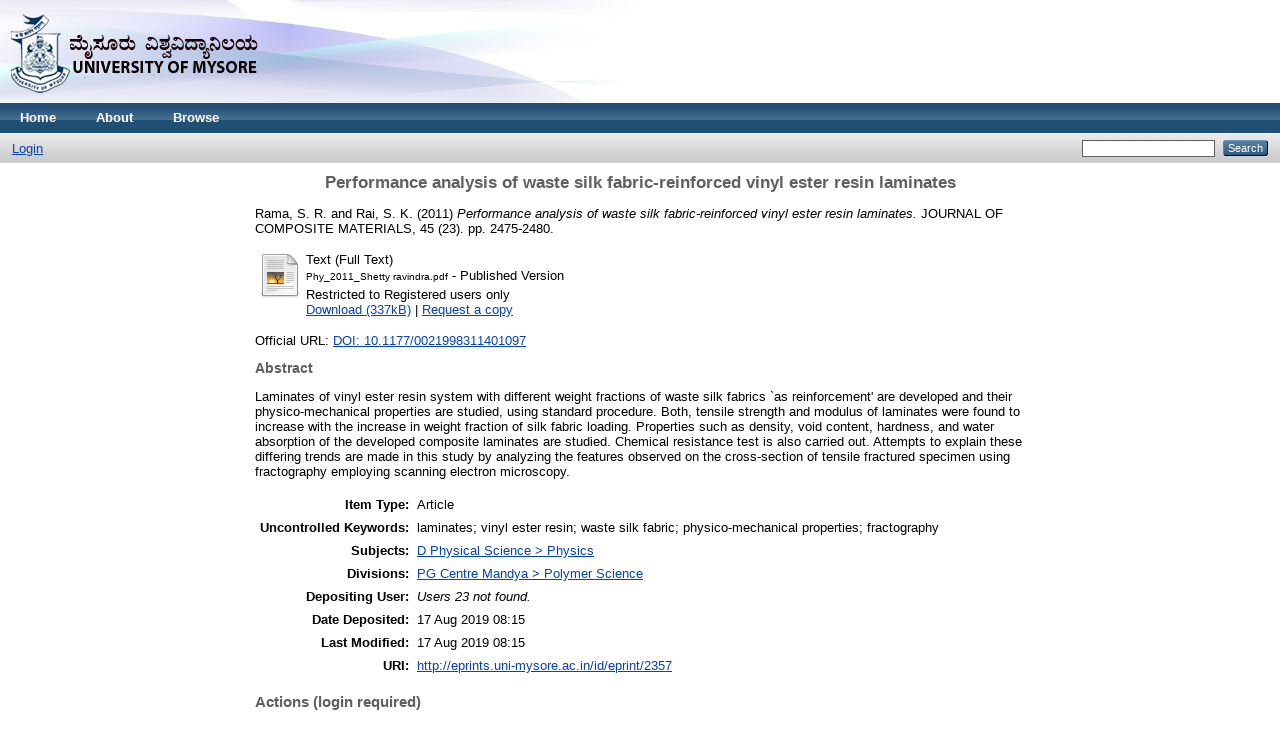

--- FILE ---
content_type: text/html; charset=utf-8
request_url: http://eprints.uni-mysore.ac.in/2357/
body_size: 3939
content:
<!DOCTYPE html PUBLIC "-//W3C//DTD XHTML 1.0 Transitional//EN" "http://www.w3.org/TR/xhtml1/DTD/xhtml1-transitional.dtd">
<html xmlns="http://www.w3.org/1999/xhtml">
  <head>
    <meta http-equiv="X-UA-Compatible" content="IE=edge" />
    <title> Performance analysis of waste silk fabric-reinforced vinyl ester resin laminates  - uomeprints</title>
    <link rel="icon" href="/favicon.ico" type="image/x-icon" />
    <link rel="shortcut icon" href="/favicon.ico" type="image/x-icon" />
    <meta name="eprints.eprintid" content="2357" />
<meta name="eprints.rev_number" content="7" />
<meta name="eprints.eprint_status" content="archive" />
<meta name="eprints.userid" content="23" />
<meta name="eprints.dir" content="disk0/00/00/23/57" />
<meta name="eprints.datestamp" content="2019-08-17 08:15:52" />
<meta name="eprints.lastmod" content="2019-08-17 08:15:52" />
<meta name="eprints.status_changed" content="2019-08-17 08:15:52" />
<meta name="eprints.type" content="article" />
<meta name="eprints.metadata_visibility" content="show" />
<meta name="eprints.contact_email" content="universitylibrarian@uni-mysore.ac.in" />
<meta name="eprints.creators_name" content="Rama, S. R." />
<meta name="eprints.creators_name" content="Rai, S. K." />
<meta name="eprints.title" content="Performance analysis of waste silk fabric-reinforced vinyl ester resin laminates" />
<meta name="eprints.ispublished" content="pub" />
<meta name="eprints.subjects" content="D3" />
<meta name="eprints.divisions" content="fac_Poy" />
<meta name="eprints.full_text_status" content="restricted" />
<meta name="eprints.keywords" content="laminates; vinyl ester resin; waste silk fabric; physico-mechanical properties; fractography" />
<meta name="eprints.abstract" content="Laminates of vinyl ester resin system with different weight fractions of waste silk fabrics `as reinforcement' are developed and their physico-mechanical properties are studied, using standard procedure. Both, tensile strength and modulus of laminates were found to increase with the increase in weight fraction of silk fabric loading. Properties such as density, void content, hardness, and water absorption of the developed composite laminates are studied. Chemical resistance test is also carried out. Attempts to explain these differing trends are made in this study by analyzing the features observed on the cross-section of tensile fractured specimen using fractography employing scanning electron microscopy." />
<meta name="eprints.date" content="2011" />
<meta name="eprints.date_type" content="published" />
<meta name="eprints.publication" content="JOURNAL OF COMPOSITE MATERIALS" />
<meta name="eprints.volume" content="45" />
<meta name="eprints.number" content="23" />
<meta name="eprints.publisher" content="SAGE PUBLICATIONS LTD" />
<meta name="eprints.place_of_pub" content="1 OLIVERS YARD, 55 CITY ROAD, LONDON EC1Y 1SP, ENGLAND" />
<meta name="eprints.pagerange" content="2475-2480" />
<meta name="eprints.refereed" content="TRUE" />
<meta name="eprints.official_url" content="DOI: 10.1177/0021998311401097" />
<meta name="eprints.related_url_url" content="https://www.researchgate.net/.../241653156_" />
<meta name="eprints.related_url_type" content="pub" />
<meta name="eprints.citation" content="  Rama, S. R. and Rai, S. K.  (2011) Performance analysis of waste silk fabric-reinforced vinyl ester resin laminates.  JOURNAL OF COMPOSITE MATERIALS, 45 (23).  pp. 2475-2480.      " />
<meta name="eprints.document_url" content="http://eprints.uni-mysore.ac.in/2357/1/Phy_2011_Shetty%20ravindra.pdf" />
<link rel="schema.DC" href="http://purl.org/DC/elements/1.0/" />
<meta name="DC.relation" content="http://eprints.uni-mysore.ac.in/2357/" />
<meta name="DC.title" content="Performance analysis of waste silk fabric-reinforced vinyl ester resin laminates" />
<meta name="DC.creator" content="Rama, S. R." />
<meta name="DC.creator" content="Rai, S. K." />
<meta name="DC.subject" content="Physics" />
<meta name="DC.description" content="Laminates of vinyl ester resin system with different weight fractions of waste silk fabrics `as reinforcement' are developed and their physico-mechanical properties are studied, using standard procedure. Both, tensile strength and modulus of laminates were found to increase with the increase in weight fraction of silk fabric loading. Properties such as density, void content, hardness, and water absorption of the developed composite laminates are studied. Chemical resistance test is also carried out. Attempts to explain these differing trends are made in this study by analyzing the features observed on the cross-section of tensile fractured specimen using fractography employing scanning electron microscopy." />
<meta name="DC.publisher" content="SAGE PUBLICATIONS LTD" />
<meta name="DC.date" content="2011" />
<meta name="DC.type" content="Article" />
<meta name="DC.type" content="PeerReviewed" />
<meta name="DC.format" content="text" />
<meta name="DC.language" content="en" />
<meta name="DC.identifier" content="http://eprints.uni-mysore.ac.in/2357/1/Phy_2011_Shetty%20ravindra.pdf" />
<meta name="DC.identifier" content="  Rama, S. R. and Rai, S. K.  (2011) Performance analysis of waste silk fabric-reinforced vinyl ester resin laminates.  JOURNAL OF COMPOSITE MATERIALS, 45 (23).  pp. 2475-2480.      " />
<meta name="DC.relation" content="DOI: 10.1177/0021998311401097" />
<link rel="alternate" href="http://eprints.uni-mysore.ac.in/cgi/export/eprint/2357/COinS/uomeprints-eprint-2357.txt" type="text/plain; charset=utf-8" title="OpenURL ContextObject in Span" />
<link rel="alternate" href="http://eprints.uni-mysore.ac.in/cgi/export/eprint/2357/JSON/uomeprints-eprint-2357.js" type="application/json; charset=utf-8" title="JSON" />
<link rel="alternate" href="http://eprints.uni-mysore.ac.in/cgi/export/eprint/2357/CSV/uomeprints-eprint-2357.csv" type="text/csv; charset=utf-8" title="Multiline CSV" />
<link rel="alternate" href="http://eprints.uni-mysore.ac.in/cgi/export/eprint/2357/MODS/uomeprints-eprint-2357.xml" type="text/xml; charset=utf-8" title="MODS" />
<link rel="alternate" href="http://eprints.uni-mysore.ac.in/cgi/export/eprint/2357/RIS/uomeprints-eprint-2357.ris" type="text/plain" title="Reference Manager" />
<link rel="alternate" href="http://eprints.uni-mysore.ac.in/cgi/export/eprint/2357/ContextObject/uomeprints-eprint-2357.xml" type="text/xml; charset=utf-8" title="OpenURL ContextObject" />
<link rel="alternate" href="http://eprints.uni-mysore.ac.in/cgi/export/eprint/2357/RDFXML/uomeprints-eprint-2357.rdf" type="application/rdf+xml" title="RDF+XML" />
<link rel="alternate" href="http://eprints.uni-mysore.ac.in/cgi/export/eprint/2357/Atom/uomeprints-eprint-2357.xml" type="application/atom+xml;charset=utf-8" title="Atom" />
<link rel="alternate" href="http://eprints.uni-mysore.ac.in/cgi/export/eprint/2357/DIDL/uomeprints-eprint-2357.xml" type="text/xml; charset=utf-8" title="MPEG-21 DIDL" />
<link rel="alternate" href="http://eprints.uni-mysore.ac.in/cgi/export/eprint/2357/RDFN3/uomeprints-eprint-2357.n3" type="text/n3" title="RDF+N3" />
<link rel="alternate" href="http://eprints.uni-mysore.ac.in/cgi/export/eprint/2357/HTML/uomeprints-eprint-2357.html" type="text/html; charset=utf-8" title="HTML Citation" />
<link rel="alternate" href="http://eprints.uni-mysore.ac.in/cgi/export/eprint/2357/Simple/uomeprints-eprint-2357.txt" type="text/plain; charset=utf-8" title="Simple Metadata" />
<link rel="alternate" href="http://eprints.uni-mysore.ac.in/cgi/export/eprint/2357/XML/uomeprints-eprint-2357.xml" type="application/vnd.eprints.data+xml; charset=utf-8" title="EP3 XML" />
<link rel="alternate" href="http://eprints.uni-mysore.ac.in/cgi/export/eprint/2357/RDFNT/uomeprints-eprint-2357.nt" type="text/plain" title="RDF+N-Triples" />
<link rel="alternate" href="http://eprints.uni-mysore.ac.in/cgi/export/eprint/2357/METS/uomeprints-eprint-2357.xml" type="text/xml; charset=utf-8" title="METS" />
<link rel="alternate" href="http://eprints.uni-mysore.ac.in/cgi/export/eprint/2357/EndNote/uomeprints-eprint-2357.enw" type="text/plain; charset=utf-8" title="EndNote" />
<link rel="alternate" href="http://eprints.uni-mysore.ac.in/cgi/export/eprint/2357/DC/uomeprints-eprint-2357.txt" type="text/plain; charset=utf-8" title="Dublin Core" />
<link rel="alternate" href="http://eprints.uni-mysore.ac.in/cgi/export/eprint/2357/Refer/uomeprints-eprint-2357.refer" type="text/plain" title="Refer" />
<link rel="alternate" href="http://eprints.uni-mysore.ac.in/cgi/export/eprint/2357/Text/uomeprints-eprint-2357.txt" type="text/plain; charset=utf-8" title="ASCII Citation" />
<link rel="alternate" href="http://eprints.uni-mysore.ac.in/cgi/export/eprint/2357/BibTeX/uomeprints-eprint-2357.bib" type="text/plain" title="BibTeX" />
<link rel="Top" href="http://eprints.uni-mysore.ac.in/" />
    <link rel="Sword" href="http://eprints.uni-mysore.ac.in/sword-app/servicedocument" />
    <link rel="SwordDeposit" href="http://eprints.uni-mysore.ac.in/id/contents" />
    <link rel="Search" type="text/html" href="http://eprints.uni-mysore.ac.in/cgi/search" />
    <link rel="Search" type="application/opensearchdescription+xml" href="http://eprints.uni-mysore.ac.in/cgi/opensearchdescription" title="uomeprints" />
    <script type="text/javascript">
// <![CDATA[
var eprints_http_root = "http:\/\/eprints.uni-mysore.ac.in";
var eprints_http_cgiroot = "http:\/\/eprints.uni-mysore.ac.in\/cgi";
var eprints_oai_archive_id = "eprints.uni-mysore.ac.in";
var eprints_logged_in = false;
// ]]></script>
    <style type="text/css">.ep_logged_in { display: none }</style>
    <link rel="stylesheet" type="text/css" href="/style/auto-3.3.16.css" />
    <script type="text/javascript" src="/javascript/auto-3.3.16.js"><!--padder--></script>
    <!--[if lte IE 6]>
        <link rel="stylesheet" type="text/css" href="/style/ie6.css" />
   <![endif]-->
    <meta name="Generator" content="EPrints 3.3.16" />
    <meta http-equiv="Content-Type" content="text/html; charset=UTF-8" />
    <meta http-equiv="Content-Language" content="en" />
    
  </head>
  <body>
    
    <div class="ep_tm_header ep_noprint">
      <div class="ep_tm_site_logo">
        <a href="http://eprints.uni-mysore.ac.in/" title="uomeprints">
          <img alt="uomeprints" src="/images/sitelogo.png" />
        </a>
      </div>
      <ul class="ep_tm_menu">
        <li>
          <a href="http://eprints.uni-mysore.ac.in">
            Home
          </a>
        </li>
        <li>
          <a href="http://eprints.uni-mysore.ac.in/information.html">
            About
          </a>
        </li>
        <li>
          <a href="http://eprints.uni-mysore.ac.in/view/" menu="ep_tm_menu_browse">
            Browse
          </a>
          <ul id="ep_tm_menu_browse" style="display:none;">
            <li>
              <a href="http://eprints.uni-mysore.ac.in/view/year/">
                Browse by 
                Year
              </a>
            </li>
            <li>
              <a href="http://eprints.uni-mysore.ac.in/view/subjects/">
                Browse by 
                Subject
              </a>
            </li>
            <li>
              <a href="http://eprints.uni-mysore.ac.in/view/divisions/">
                Browse by 
                Division
              </a>
            </li>
            <li>
              <a href="http://eprints.uni-mysore.ac.in/view/creators/">
                Browse by 
                Author
              </a>
            </li>
          </ul>
        </li>
      </ul>
      <table class="ep_tm_searchbar">
        <tr>
          <td align="left">
            <ul class="ep_tm_key_tools" id="ep_tm_menu_tools"><li><a href="http://eprints.uni-mysore.ac.in/cgi/users/home">Login</a></li></ul>
          </td>
          <td align="right" style="white-space: nowrap">
            
            <form method="get" accept-charset="utf-8" action="http://eprints.uni-mysore.ac.in/cgi/search" style="display:inline">
              <input class="ep_tm_searchbarbox" size="20" type="text" name="q" />
              <input class="ep_tm_searchbarbutton" value="Search" type="submit" name="_action_search" />
              <input type="hidden" name="_action_search" value="Search" />
              <input type="hidden" name="_order" value="bytitle" />
              <input type="hidden" name="basic_srchtype" value="ALL" />
              <input type="hidden" name="_satisfyall" value="ALL" />
            </form>
          </td>
        </tr>
      </table>
    </div>
    <div>
      <div class="ep_tm_page_content">
        <h1 class="ep_tm_pagetitle">
          

Performance analysis of waste silk fabric-reinforced vinyl ester resin laminates


        </h1>
        <div class="ep_summary_content"><div class="ep_summary_content_left"></div><div class="ep_summary_content_right"></div><div class="ep_summary_content_top"></div><div class="ep_summary_content_main">

  <p style="margin-bottom: 1em">
    


    <span class="person_name">Rama, S. R.</span> and <span class="person_name">Rai, S. K.</span>
  

(2011)

<em>Performance analysis of waste silk fabric-reinforced vinyl ester resin laminates.</em>


    JOURNAL OF COMPOSITE MATERIALS, 45 (23).
     pp. 2475-2480.
    
  


  



  </p>

  

  

    
  
    
      
      <table>
        
          <tr>
            <td valign="top" align="right"><a href="http://eprints.uni-mysore.ac.in/2357/1/Phy_2011_Shetty%20ravindra.pdf" class="ep_document_link"><img class="ep_doc_icon" alt="[img]" src="http://eprints.uni-mysore.ac.in/style/images/fileicons/text.png" border="0" /></a></td>
            <td valign="top">
              

<!-- document citation -->


<span class="ep_document_citation">
<span class="document_format">Text (Full Text)</span>
<br /><span class="document_filename">Phy_2011_Shetty ravindra.pdf</span>
 - Published Version

  <br />Restricted to Registered users only


</span>

<br />
              <a href="http://eprints.uni-mysore.ac.in/2357/1/Phy_2011_Shetty%20ravindra.pdf" class="ep_document_link">Download (337kB)</a>
              
              
                | <a href="http://eprints.uni-mysore.ac.in/cgi/request_doc?docid=2970">Request a copy</a>
              
  
              <ul>
              
              </ul>
            </td>
          </tr>
        
      </table>
    

  

  
    <div style="margin-bottom: 1em">
      Official URL: <a href="DOI: 10.1177/0021998311401097">DOI: 10.1177/0021998311401097</a>
    </div>
  

  
    <h2>Abstract</h2>
    <p style="text-align: left; margin: 1em auto 0em auto">Laminates of vinyl ester resin system with different weight fractions of waste silk fabrics `as reinforcement' are developed and their physico-mechanical properties are studied, using standard procedure. Both, tensile strength and modulus of laminates were found to increase with the increase in weight fraction of silk fabric loading. Properties such as density, void content, hardness, and water absorption of the developed composite laminates are studied. Chemical resistance test is also carried out. Attempts to explain these differing trends are made in this study by analyzing the features observed on the cross-section of tensile fractured specimen using fractography employing scanning electron microscopy.</p>
  

  <table style="margin-bottom: 1em; margin-top: 1em;" cellpadding="3">
    <tr>
      <th align="right">Item Type:</th>
      <td>
        Article
        
        
        
      </td>
    </tr>
    
    
      
    
      
    
      
        <tr>
          <th align="right">Uncontrolled Keywords:</th>
          <td valign="top">laminates; vinyl ester resin; waste silk fabric; physico-mechanical properties; fractography</td>
        </tr>
      
    
      
        <tr>
          <th align="right">Subjects:</th>
          <td valign="top"><a href="http://eprints.uni-mysore.ac.in/view/subjects/D3.html">D Physical Science &gt; Physics</a></td>
        </tr>
      
    
      
        <tr>
          <th align="right">Divisions:</th>
          <td valign="top"><a href="http://eprints.uni-mysore.ac.in/view/divisions/fac=5FPoy/">PG Centre Mandya &gt; Polymer Science</a></td>
        </tr>
      
    
      
    
      
        <tr>
          <th align="right">Depositing User:</th>
          <td valign="top"><i>Users 23 not found.</i></td>
        </tr>
      
    
      
        <tr>
          <th align="right">Date Deposited:</th>
          <td valign="top">17 Aug 2019 08:15</td>
        </tr>
      
    
      
        <tr>
          <th align="right">Last Modified:</th>
          <td valign="top">17 Aug 2019 08:15</td>
        </tr>
      
    
    <tr>
      <th align="right">URI:</th>
      <td valign="top"><a href="http://eprints.uni-mysore.ac.in/id/eprint/2357">http://eprints.uni-mysore.ac.in/id/eprint/2357</a></td>
    </tr>
  </table>

  
  

  
    <h3>Actions (login required)</h3>
    <table class="ep_summary_page_actions">
    
      <tr>
        <td><a href="/cgi/users/home?screen=EPrint%3A%3AView&amp;eprintid=2357"><img src="/style/images/action_view.png" title="View Item" alt="View Item" class="ep_form_action_icon" /></a></td>
        <td>View Item</td>
      </tr>
    
    </table>
  

</div><div class="ep_summary_content_bottom"></div><div class="ep_summary_content_after"></div></div>
      </div>
    </div>
    <div class="ep_tm_footer ep_noprint">
      <div class="ep_tm_eprints_logo">
        <a href="http://eprints.org/software/">
          <img alt="EPrints Logo" src="/images/eprintslogo.gif" />
        </a>
      </div>
      <div>uomeprints is powered by <em><a href="http://eprints.org/software/">EPrints 3</a></em> which is developed by the <a href="http://www.ecs.soton.ac.uk/">School of Electronics and Computer Science</a> at the University of Southampton. <a href="http://eprints.uni-mysore.ac.in/eprints/">More information and software credits</a>.</div>
    </div>
  </body>
</html>